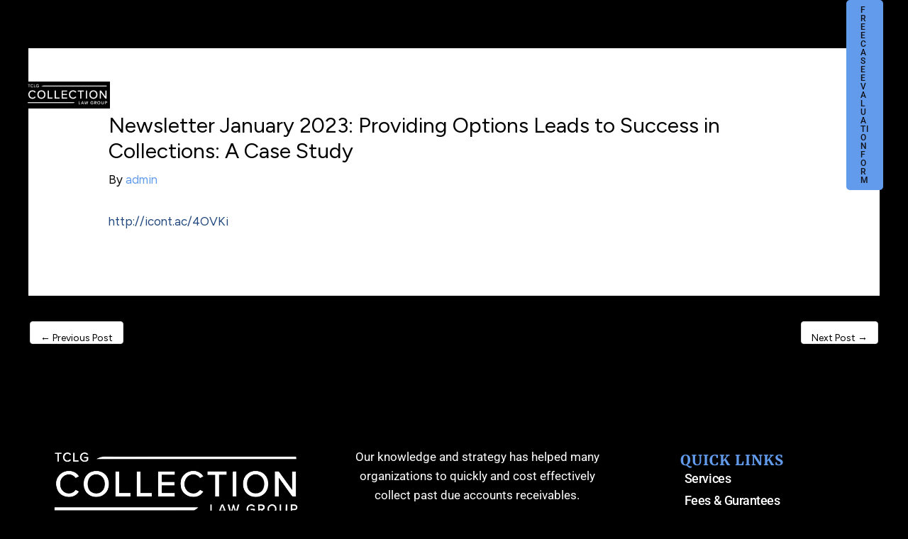

--- FILE ---
content_type: text/css
request_url: https://tclginc.com/wp-content/uploads/elementor/css/post-2134.css?ver=1768920476
body_size: 2814
content:
.elementor-2134 .elementor-element.elementor-element-4a2e11a1{--display:flex;--min-height:0px;--flex-direction:row;--container-widget-width:calc( ( 1 - var( --container-widget-flex-grow ) ) * 100% );--container-widget-height:100%;--container-widget-flex-grow:1;--container-widget-align-self:stretch;--flex-wrap-mobile:wrap;--align-items:center;--gap:0px 0px;--row-gap:0px;--column-gap:0px;--padding-top:5%;--padding-bottom:3%;--padding-left:5%;--padding-right:5%;}.elementor-2134 .elementor-element.elementor-element-4a2e11a1:not(.elementor-motion-effects-element-type-background), .elementor-2134 .elementor-element.elementor-element-4a2e11a1 > .elementor-motion-effects-container > .elementor-motion-effects-layer{background-color:var( --e-global-color-astglobalcolor6 );}.elementor-2134 .elementor-element.elementor-element-697efafd{--display:flex;--flex-direction:column;--container-widget-width:calc( ( 1 - var( --container-widget-flex-grow ) ) * 100% );--container-widget-height:initial;--container-widget-flex-grow:0;--container-widget-align-self:initial;--flex-wrap-mobile:wrap;--justify-content:space-evenly;--align-items:stretch;--margin-top:0px;--margin-bottom:0px;--margin-left:0px;--margin-right:5px;--padding-top:0px;--padding-bottom:0px;--padding-left:0px;--padding-right:0px;}.elementor-2134 .elementor-element.elementor-element-43021796 > .elementor-widget-container{margin:0px 0px 5px 0px;}.elementor-2134 .elementor-element.elementor-element-43021796{text-align:start;}.elementor-2134 .elementor-element.elementor-element-43021796 img{width:100%;}.elementor-2134 .elementor-element.elementor-element-b988c51 > .elementor-widget-container{margin:5px 0px 0px 5px;}.elementor-2134 .elementor-element.elementor-element-b988c51.elementor-element{--align-self:center;}.elementor-2134 .elementor-element.elementor-element-b988c51{text-align:start;font-family:"Roboto", Sans-serif;font-weight:normal;color:var( --e-global-color-astglobalcolor5 );}.elementor-2134 .elementor-element.elementor-element-6a12edf9{--display:flex;--flex-direction:column-reverse;--container-widget-width:100%;--container-widget-height:initial;--container-widget-flex-grow:0;--container-widget-align-self:initial;--flex-wrap-mobile:wrap;--justify-content:space-evenly;--gap:4px 4px;--row-gap:4px;--column-gap:4px;--margin-top:0px;--margin-bottom:0px;--margin-left:10px;--margin-right:0px;--padding-top:10px;--padding-bottom:0px;--padding-left:50px;--padding-right:0px;}.elementor-2134 .elementor-element.elementor-element-2036a351 > .elementor-widget-container{margin:0px 0px -5px 0px;padding:0px 0px 0px 0px;}.elementor-2134 .elementor-element.elementor-element-2036a351.elementor-element{--align-self:center;}.elementor-2134 .elementor-element.elementor-element-2036a351{text-align:center;font-size:17px;text-transform:none;font-style:normal;text-decoration:none;line-height:1.6em;letter-spacing:-0.45px;color:var( --e-global-color-astglobalcolor5 );}.elementor-2134 .elementor-element.elementor-element-19f873a{width:var( --container-widget-width, 25.812% );max-width:25.812%;--container-widget-width:25.812%;--container-widget-flex-grow:0;text-align:center;font-size:17px;text-transform:none;font-style:normal;text-decoration:none;line-height:1.6em;letter-spacing:-0.45px;color:var( --e-global-color-astglobalcolor5 );}.elementor-2134 .elementor-element.elementor-element-19f873a > .elementor-widget-container{margin:0px 0px -5px 0px;padding:0px 0px 0px 0px;}.elementor-2134 .elementor-element.elementor-element-19f873a.elementor-element{--align-self:center;--flex-grow:0;--flex-shrink:0;}.elementor-2134 .elementor-element.elementor-element-3798e76 > .elementor-widget-container{padding:0px 0px 0px 0px;}.elementor-2134 .elementor-element.elementor-element-3798e76{text-align:center;font-family:"Roboto", Sans-serif;color:var( --e-global-color-astglobalcolor5 );}.elementor-2134 .elementor-element.elementor-element-957b240{--display:flex;--flex-direction:column;--container-widget-width:calc( ( 1 - var( --container-widget-flex-grow ) ) * 100% );--container-widget-height:initial;--container-widget-flex-grow:0;--container-widget-align-self:initial;--flex-wrap-mobile:wrap;--align-items:center;--gap:10px 0px;--row-gap:10px;--column-gap:0px;--margin-top:0px;--margin-bottom:0px;--margin-left:0px;--margin-right:0px;--padding-top:15px;--padding-bottom:0px;--padding-left:0px;--padding-right:0px;}.elementor-2134 .elementor-element.elementor-element-957b240.e-con{--align-self:flex-start;}.elementor-2134 .elementor-element.elementor-element-63aa0e40.elementor-element{--align-self:center;--order:-99999 /* order start hack */;}.elementor-2134 .elementor-element.elementor-element-63aa0e40{text-align:center;}.elementor-2134 .elementor-element.elementor-element-63aa0e40 .elementor-heading-title{font-family:"Merriweather", Sans-serif;font-size:20px;font-weight:800;text-transform:uppercase;font-style:normal;text-decoration:none;line-height:25px;letter-spacing:1px;color:var( --e-global-color-astglobalcolor0 );}.elementor-2134 .elementor-element.elementor-element-11712740 .elementor-nav-menu .elementor-item{font-family:"Roboto", Sans-serif;font-size:18px;font-weight:500;text-transform:none;font-style:normal;text-decoration:none;line-height:1.6em;letter-spacing:-0.45px;}.elementor-2134 .elementor-element.elementor-element-11712740 .elementor-nav-menu--main .elementor-item{color:var( --e-global-color-astglobalcolor5 );fill:var( --e-global-color-astglobalcolor5 );padding-left:0px;padding-right:0px;padding-top:0px;padding-bottom:0px;}.elementor-2134 .elementor-element.elementor-element-11712740 .elementor-nav-menu--main .elementor-item:hover,
					.elementor-2134 .elementor-element.elementor-element-11712740 .elementor-nav-menu--main .elementor-item.elementor-item-active,
					.elementor-2134 .elementor-element.elementor-element-11712740 .elementor-nav-menu--main .elementor-item.highlighted,
					.elementor-2134 .elementor-element.elementor-element-11712740 .elementor-nav-menu--main .elementor-item:focus{color:#629BEC;fill:#629BEC;}.elementor-2134 .elementor-element.elementor-element-11712740 .elementor-nav-menu--main .elementor-item.elementor-item-active{color:#000000;}.elementor-2134 .elementor-element.elementor-element-11712740{--e-nav-menu-horizontal-menu-item-margin:calc( 3px / 2 );}.elementor-2134 .elementor-element.elementor-element-11712740 .elementor-nav-menu--main:not(.elementor-nav-menu--layout-horizontal) .elementor-nav-menu > li:not(:last-child){margin-bottom:3px;}.elementor-2134 .elementor-element.elementor-element-80e4db4{--display:flex;--min-height:0px;--flex-direction:row;--container-widget-width:calc( ( 1 - var( --container-widget-flex-grow ) ) * 100% );--container-widget-height:100%;--container-widget-flex-grow:1;--container-widget-align-self:stretch;--flex-wrap-mobile:wrap;--align-items:center;--gap:0px 0px;--row-gap:0px;--column-gap:0px;--padding-top:5%;--padding-bottom:3%;--padding-left:5%;--padding-right:5%;}.elementor-2134 .elementor-element.elementor-element-80e4db4:not(.elementor-motion-effects-element-type-background), .elementor-2134 .elementor-element.elementor-element-80e4db4 > .elementor-motion-effects-container > .elementor-motion-effects-layer{background-color:var( --e-global-color-astglobalcolor6 );}.elementor-2134 .elementor-element.elementor-element-f0ff1d1{--display:flex;--flex-direction:column;--container-widget-width:calc( ( 1 - var( --container-widget-flex-grow ) ) * 100% );--container-widget-height:initial;--container-widget-flex-grow:0;--container-widget-align-self:initial;--flex-wrap-mobile:wrap;--justify-content:space-evenly;--align-items:stretch;--margin-top:0px;--margin-bottom:0px;--margin-left:0px;--margin-right:5px;--padding-top:0px;--padding-bottom:0px;--padding-left:0px;--padding-right:0px;}.elementor-2134 .elementor-element.elementor-element-22b7d4a > .elementor-widget-container{margin:0px 0px 5px 0px;}.elementor-2134 .elementor-element.elementor-element-22b7d4a{text-align:start;}.elementor-2134 .elementor-element.elementor-element-22b7d4a img{width:100%;}.elementor-2134 .elementor-element.elementor-element-026f1da > .elementor-widget-container{margin:5px 0px 0px 5px;}.elementor-2134 .elementor-element.elementor-element-026f1da.elementor-element{--align-self:center;}.elementor-2134 .elementor-element.elementor-element-026f1da{text-align:start;font-family:"Roboto", Sans-serif;font-weight:normal;color:var( --e-global-color-astglobalcolor5 );}.elementor-2134 .elementor-element.elementor-element-5492684{--display:flex;--flex-direction:column;--container-widget-width:calc( ( 1 - var( --container-widget-flex-grow ) ) * 100% );--container-widget-height:initial;--container-widget-flex-grow:0;--container-widget-align-self:initial;--flex-wrap-mobile:wrap;--align-items:center;--gap:10px 0px;--row-gap:10px;--column-gap:0px;--margin-top:0px;--margin-bottom:0px;--margin-left:0px;--margin-right:0px;--padding-top:15px;--padding-bottom:0px;--padding-left:0px;--padding-right:0px;}.elementor-2134 .elementor-element.elementor-element-5492684.e-con{--align-self:flex-start;--flex-grow:0;--flex-shrink:0;}.elementor-2134 .elementor-element.elementor-element-2ca453e{--display:flex;}.elementor-2134 .elementor-element.elementor-element-12baa54{--display:flex;}.elementor-2134 .elementor-element.elementor-element-12baa54.e-con{--flex-grow:0;--flex-shrink:0;}.elementor-2134 .elementor-element.elementor-element-f50b774 .elementor-nav-menu .elementor-item{font-family:"Roboto", Sans-serif;font-size:18px;font-weight:500;text-transform:none;font-style:normal;text-decoration:none;line-height:1.6em;letter-spacing:-0.45px;}.elementor-2134 .elementor-element.elementor-element-f50b774 .elementor-nav-menu--main .elementor-item{color:var( --e-global-color-astglobalcolor5 );fill:var( --e-global-color-astglobalcolor5 );padding-left:0px;padding-right:0px;padding-top:0px;padding-bottom:0px;}.elementor-2134 .elementor-element.elementor-element-f50b774 .elementor-nav-menu--main .elementor-item:hover,
					.elementor-2134 .elementor-element.elementor-element-f50b774 .elementor-nav-menu--main .elementor-item.elementor-item-active,
					.elementor-2134 .elementor-element.elementor-element-f50b774 .elementor-nav-menu--main .elementor-item.highlighted,
					.elementor-2134 .elementor-element.elementor-element-f50b774 .elementor-nav-menu--main .elementor-item:focus{color:#629BEC;fill:#629BEC;}.elementor-2134 .elementor-element.elementor-element-f50b774 .elementor-nav-menu--main .elementor-item.elementor-item-active{color:#000000;}.elementor-2134 .elementor-element.elementor-element-f50b774{--e-nav-menu-horizontal-menu-item-margin:calc( 3px / 2 );}.elementor-2134 .elementor-element.elementor-element-f50b774 .elementor-nav-menu--main:not(.elementor-nav-menu--layout-horizontal) .elementor-nav-menu > li:not(:last-child){margin-bottom:3px;}.elementor-2134 .elementor-element.elementor-element-06aeee6.elementor-element{--align-self:center;--order:-99999 /* order start hack */;}.elementor-2134 .elementor-element.elementor-element-06aeee6{text-align:center;}.elementor-2134 .elementor-element.elementor-element-06aeee6 .elementor-heading-title{font-size:20px;font-weight:800;text-transform:uppercase;font-style:normal;text-decoration:none;line-height:25px;letter-spacing:1px;color:var( --e-global-color-astglobalcolor0 );}.elementor-2134 .elementor-element.elementor-element-548d1e6{--display:flex;}.elementor-2134 .elementor-element.elementor-element-548d1e6.e-con{--flex-grow:0;--flex-shrink:0;}.elementor-2134 .elementor-element.elementor-element-1d3bf26{text-align:center;}.elementor-2134 .elementor-element.elementor-element-1d3bf26 .elementor-heading-title{font-size:20px;font-weight:800;text-transform:uppercase;font-style:normal;text-decoration:none;line-height:25px;letter-spacing:1px;color:#629BEC;}.elementor-2134 .elementor-element.elementor-element-158cc53 > .elementor-widget-container{margin:0px 0px -5px 0px;padding:0px 0px 0px 0px;}.elementor-2134 .elementor-element.elementor-element-158cc53.elementor-element{--align-self:center;}.elementor-2134 .elementor-element.elementor-element-158cc53{text-align:center;font-family:"Roboto", Sans-serif;font-size:17px;text-transform:none;font-style:normal;text-decoration:none;line-height:1.6em;letter-spacing:-0.45px;color:var( --e-global-color-astglobalcolor5 );}.elementor-2134 .elementor-element.elementor-element-078f6ae{--display:flex;--flex-direction:column;--container-widget-width:calc( ( 1 - var( --container-widget-flex-grow ) ) * 100% );--container-widget-height:initial;--container-widget-flex-grow:0;--container-widget-align-self:initial;--flex-wrap-mobile:wrap;--justify-content:space-evenly;--align-items:stretch;--margin-top:0px;--margin-bottom:0px;--margin-left:0px;--margin-right:5px;--padding-top:0px;--padding-bottom:0px;--padding-left:0px;--padding-right:0px;}.elementor-2134 .elementor-element.elementor-element-8e9437a{text-align:center;}.elementor-2134 .elementor-element.elementor-element-8e9437a .elementor-heading-title{font-size:20px;font-weight:800;text-transform:uppercase;font-style:normal;text-decoration:none;line-height:25px;letter-spacing:1px;color:#629BEC;}.elementor-2134 .elementor-element.elementor-element-feda09b{text-align:center;font-family:"Roboto", Sans-serif;font-size:18px;font-weight:400;text-transform:none;font-style:normal;text-decoration:none;line-height:1.5em;letter-spacing:-0.45px;color:var( --e-global-color-astglobalcolor5 );}.elementor-2134 .elementor-element.elementor-element-963647c .elementor-field-group{padding-right:calc( 10px/2 );padding-left:calc( 10px/2 );margin-bottom:10px;}.elementor-2134 .elementor-element.elementor-element-963647c .elementor-form-fields-wrapper{margin-left:calc( -10px/2 );margin-right:calc( -10px/2 );margin-bottom:-10px;}.elementor-2134 .elementor-element.elementor-element-963647c .elementor-field-group.recaptcha_v3-bottomleft, .elementor-2134 .elementor-element.elementor-element-963647c .elementor-field-group.recaptcha_v3-bottomright{margin-bottom:0;}body.rtl .elementor-2134 .elementor-element.elementor-element-963647c .elementor-labels-inline .elementor-field-group > label{padding-left:0px;}body:not(.rtl) .elementor-2134 .elementor-element.elementor-element-963647c .elementor-labels-inline .elementor-field-group > label{padding-right:0px;}body .elementor-2134 .elementor-element.elementor-element-963647c .elementor-labels-above .elementor-field-group > label{padding-bottom:0px;}.elementor-2134 .elementor-element.elementor-element-963647c .elementor-field-group > label, .elementor-2134 .elementor-element.elementor-element-963647c .elementor-field-subgroup label{color:var( --e-global-color-astglobalcolor5 );}.elementor-2134 .elementor-element.elementor-element-963647c .elementor-field-group > label{font-size:1px;}.elementor-2134 .elementor-element.elementor-element-963647c .elementor-field-type-html{padding-bottom:0px;color:var( --e-global-color-astglobalcolor5 );}.elementor-2134 .elementor-element.elementor-element-963647c .elementor-field-group .elementor-field{color:var( --e-global-color-astglobalcolor5 );}.elementor-2134 .elementor-element.elementor-element-963647c .elementor-field-group .elementor-field, .elementor-2134 .elementor-element.elementor-element-963647c .elementor-field-subgroup label{font-size:16px;font-weight:300;text-transform:none;font-style:normal;text-decoration:none;line-height:1.6em;letter-spacing:-0.45px;}.elementor-2134 .elementor-element.elementor-element-963647c .elementor-field-group .elementor-field:not(.elementor-select-wrapper){background-color:var( --e-global-color-secondary );border-color:var( --e-global-color-astglobalcolor5 );border-width:0px 0px 1px 0px;border-radius:0px 0px 0px 0px;}.elementor-2134 .elementor-element.elementor-element-963647c .elementor-field-group .elementor-select-wrapper select{background-color:var( --e-global-color-secondary );border-color:var( --e-global-color-astglobalcolor5 );border-width:0px 0px 1px 0px;border-radius:0px 0px 0px 0px;}.elementor-2134 .elementor-element.elementor-element-963647c .elementor-field-group .elementor-select-wrapper::before{color:var( --e-global-color-astglobalcolor5 );}.elementor-2134 .elementor-element.elementor-element-963647c .elementor-button{font-size:14px;font-weight:600;text-transform:uppercase;font-style:normal;text-decoration:none;line-height:1.3em;letter-spacing:1.53px;padding:0px 0px 0px 0px;}.elementor-2134 .elementor-element.elementor-element-963647c .e-form__buttons__wrapper__button-next{background-color:#FFFFFF00;color:var( --e-global-color-astglobalcolor5 );}.elementor-2134 .elementor-element.elementor-element-963647c .elementor-button[type="submit"]{background-color:#FFFFFF00;color:var( --e-global-color-astglobalcolor5 );}.elementor-2134 .elementor-element.elementor-element-963647c .elementor-button[type="submit"] svg *{fill:var( --e-global-color-astglobalcolor5 );}.elementor-2134 .elementor-element.elementor-element-963647c .e-form__buttons__wrapper__button-previous{color:#ffffff;}.elementor-2134 .elementor-element.elementor-element-963647c .e-form__buttons__wrapper__button-next:hover{color:#629BEC;}.elementor-2134 .elementor-element.elementor-element-963647c .elementor-button[type="submit"]:hover{color:#629BEC;}.elementor-2134 .elementor-element.elementor-element-963647c .elementor-button[type="submit"]:hover svg *{fill:#629BEC;}.elementor-2134 .elementor-element.elementor-element-963647c .e-form__buttons__wrapper__button-previous:hover{color:#f1c462;}.elementor-2134 .elementor-element.elementor-element-963647c .elementor-message{font-family:"Roboto", Sans-serif;font-size:16px;font-weight:300;text-transform:none;font-style:normal;text-decoration:none;line-height:1.6em;letter-spacing:-0.45px;}.elementor-2134 .elementor-element.elementor-element-963647c .elementor-message.elementor-message-success{color:#000000;}.elementor-2134 .elementor-element.elementor-element-963647c .elementor-message.elementor-message-danger{color:#000000;}.elementor-2134 .elementor-element.elementor-element-963647c .elementor-message.elementor-help-inline{color:#000000;}.elementor-2134 .elementor-element.elementor-element-963647c{--e-form-steps-indicators-spacing:20px;--e-form-steps-indicator-padding:30px;--e-form-steps-indicator-inactive-secondary-color:#ffffff;--e-form-steps-indicator-active-secondary-color:#ffffff;--e-form-steps-indicator-completed-secondary-color:#ffffff;--e-form-steps-divider-width:1px;--e-form-steps-divider-gap:10px;}.elementor-2134 .elementor-element.elementor-element-3bdcc63{--display:flex;--min-height:0px;--flex-direction:row;--container-widget-width:calc( ( 1 - var( --container-widget-flex-grow ) ) * 100% );--container-widget-height:100%;--container-widget-flex-grow:1;--container-widget-align-self:stretch;--flex-wrap-mobile:wrap;--align-items:center;--gap:0px 0px;--row-gap:0px;--column-gap:0px;--padding-top:5%;--padding-bottom:3%;--padding-left:5%;--padding-right:5%;}.elementor-2134 .elementor-element.elementor-element-3bdcc63:not(.elementor-motion-effects-element-type-background), .elementor-2134 .elementor-element.elementor-element-3bdcc63 > .elementor-motion-effects-container > .elementor-motion-effects-layer{background-color:var( --e-global-color-astglobalcolor6 );}.elementor-2134 .elementor-element.elementor-element-3f2e33c{--display:flex;--flex-direction:column;--container-widget-width:calc( ( 1 - var( --container-widget-flex-grow ) ) * 100% );--container-widget-height:initial;--container-widget-flex-grow:0;--container-widget-align-self:initial;--flex-wrap-mobile:wrap;--justify-content:space-evenly;--align-items:stretch;--margin-top:0px;--margin-bottom:0px;--margin-left:0px;--margin-right:5px;--padding-top:0px;--padding-bottom:0px;--padding-left:0px;--padding-right:0px;}.elementor-2134 .elementor-element.elementor-element-3b37087 > .elementor-widget-container{margin:0px 0px 5px 0px;}.elementor-2134 .elementor-element.elementor-element-3b37087{text-align:start;}.elementor-2134 .elementor-element.elementor-element-3b37087 img{width:100%;}.elementor-2134 .elementor-element.elementor-element-0e586c1 > .elementor-widget-container{margin:5px 0px 0px 5px;}.elementor-2134 .elementor-element.elementor-element-0e586c1.elementor-element{--align-self:center;}.elementor-2134 .elementor-element.elementor-element-0e586c1{text-align:start;font-family:"Roboto", Sans-serif;font-weight:normal;color:var( --e-global-color-astglobalcolor5 );}.elementor-2134 .elementor-element.elementor-element-a62e3d7{--display:flex;--flex-direction:column;--container-widget-width:calc( ( 1 - var( --container-widget-flex-grow ) ) * 100% );--container-widget-height:initial;--container-widget-flex-grow:0;--container-widget-align-self:initial;--flex-wrap-mobile:wrap;--align-items:center;--gap:10px 0px;--row-gap:10px;--column-gap:0px;--margin-top:0px;--margin-bottom:0px;--margin-left:0px;--margin-right:0px;--padding-top:15px;--padding-bottom:0px;--padding-left:0px;--padding-right:0px;}.elementor-2134 .elementor-element.elementor-element-a62e3d7.e-con{--align-self:flex-start;}.elementor-2134 .elementor-element.elementor-element-e638eba.elementor-element{--align-self:center;--order:-99999 /* order start hack */;}.elementor-2134 .elementor-element.elementor-element-e638eba{text-align:center;}.elementor-2134 .elementor-element.elementor-element-e638eba .elementor-heading-title{font-family:"Merriweather", Sans-serif;font-size:20px;font-weight:800;text-transform:uppercase;font-style:normal;text-decoration:none;line-height:25px;letter-spacing:1px;color:var( --e-global-color-astglobalcolor0 );}.elementor-2134 .elementor-element.elementor-element-d7436b2 .elementor-nav-menu .elementor-item{font-family:"Roboto", Sans-serif;font-size:18px;font-weight:500;text-transform:none;font-style:normal;text-decoration:none;line-height:1.6em;letter-spacing:-0.45px;}.elementor-2134 .elementor-element.elementor-element-d7436b2 .elementor-nav-menu--main .elementor-item{color:var( --e-global-color-astglobalcolor5 );fill:var( --e-global-color-astglobalcolor5 );padding-left:0px;padding-right:0px;padding-top:0px;padding-bottom:0px;}.elementor-2134 .elementor-element.elementor-element-d7436b2 .elementor-nav-menu--main .elementor-item:hover,
					.elementor-2134 .elementor-element.elementor-element-d7436b2 .elementor-nav-menu--main .elementor-item.elementor-item-active,
					.elementor-2134 .elementor-element.elementor-element-d7436b2 .elementor-nav-menu--main .elementor-item.highlighted,
					.elementor-2134 .elementor-element.elementor-element-d7436b2 .elementor-nav-menu--main .elementor-item:focus{color:#629BEC;fill:#629BEC;}.elementor-2134 .elementor-element.elementor-element-d7436b2 .elementor-nav-menu--main .elementor-item.elementor-item-active{color:var( --e-global-color-astglobalcolor8 );}.elementor-2134 .elementor-element.elementor-element-d7436b2{--e-nav-menu-horizontal-menu-item-margin:calc( 3px / 2 );}.elementor-2134 .elementor-element.elementor-element-d7436b2 .elementor-nav-menu--main:not(.elementor-nav-menu--layout-horizontal) .elementor-nav-menu > li:not(:last-child){margin-bottom:3px;}.elementor-2134 .elementor-element.elementor-element-59be65f6:not(.elementor-motion-effects-element-type-background), .elementor-2134 .elementor-element.elementor-element-59be65f6 > .elementor-motion-effects-container > .elementor-motion-effects-layer{background-color:#FFFFFF;}.elementor-2134 .elementor-element.elementor-element-59be65f6 > .elementor-container{max-width:400px;}.elementor-2134 .elementor-element.elementor-element-59be65f6, .elementor-2134 .elementor-element.elementor-element-59be65f6 > .elementor-background-overlay{border-radius:25px 25px 25px 25px;}.elementor-2134 .elementor-element.elementor-element-59be65f6{box-shadow:0px 0px 20px -6px rgba(0,0,0,0.5);transition:background 0.3s, border 0.3s, border-radius 0.3s, box-shadow 0.3s;color:var( --e-global-color-astglobalcolor6 );}.elementor-2134 .elementor-element.elementor-element-59be65f6 > .elementor-background-overlay{transition:background 0.3s, border-radius 0.3s, opacity 0.3s;}.elementor-2134 .elementor-element.elementor-element-59be65f6 .elementor-heading-title{color:var( --e-global-color-astglobalcolor6 );}.elementor-2134 .elementor-element.elementor-element-59be65f6 a{color:var( --e-global-color-astglobalcolor6 );}.elementor-2134 .elementor-element.elementor-element-59be65f6 a:hover{color:var( --e-global-color-astglobalcolor0 );}.elementor-bc-flex-widget .elementor-2134 .elementor-element.elementor-element-3aece877.elementor-column .elementor-widget-wrap{align-items:flex-start;}.elementor-2134 .elementor-element.elementor-element-3aece877.elementor-column.elementor-element[data-element_type="column"] > .elementor-widget-wrap.elementor-element-populated{align-content:flex-start;align-items:flex-start;}.elementor-2134 .elementor-element.elementor-element-3aece877.elementor-column > .elementor-widget-wrap{justify-content:space-around;}.elementor-2134 .elementor-element.elementor-element-3aece877 > .elementor-element-populated{transition:background 0.3s, border 0.3s, border-radius 0.3s, box-shadow 0.3s;}.elementor-2134 .elementor-element.elementor-element-3aece877 > .elementor-element-populated > .elementor-background-overlay{transition:background 0.3s, border-radius 0.3s, opacity 0.3s;}.elementor-2134 .elementor-element.elementor-element-253eca5c{width:auto;max-width:auto;}.elementor-2134 .elementor-element.elementor-element-253eca5c .elementor-icon-box-wrapper{text-align:center;gap:8px;}.elementor-2134 .elementor-element.elementor-element-253eca5c.elementor-view-stacked .elementor-icon{background-color:var( --e-global-color-astglobalcolor6 );}.elementor-2134 .elementor-element.elementor-element-253eca5c.elementor-view-framed .elementor-icon, .elementor-2134 .elementor-element.elementor-element-253eca5c.elementor-view-default .elementor-icon{fill:var( --e-global-color-astglobalcolor6 );color:var( --e-global-color-astglobalcolor6 );border-color:var( --e-global-color-astglobalcolor6 );}.elementor-2134 .elementor-element.elementor-element-253eca5c .elementor-icon{font-size:20px;}.elementor-2134 .elementor-element.elementor-element-253eca5c .elementor-icon-box-title, .elementor-2134 .elementor-element.elementor-element-253eca5c .elementor-icon-box-title a{font-family:"Roboto", Sans-serif;font-size:14px;font-weight:500;text-transform:none;font-style:normal;line-height:0px;letter-spacing:0px;}.elementor-2134 .elementor-element.elementor-element-253eca5c .elementor-icon-box-title{color:var( --e-global-color-astglobalcolor6 );}.elementor-2134 .elementor-element.elementor-element-253eca5c .elementor-icon-box-description{color:var( --e-global-color-astglobalcolor6 );}.elementor-2134 .elementor-element.elementor-element-24e06bf2{width:auto;max-width:auto;}.elementor-2134 .elementor-element.elementor-element-24e06bf2 .elementor-icon-box-wrapper{text-align:center;gap:8px;}.elementor-2134 .elementor-element.elementor-element-24e06bf2.elementor-view-stacked .elementor-icon{background-color:var( --e-global-color-astglobalcolor6 );}.elementor-2134 .elementor-element.elementor-element-24e06bf2.elementor-view-framed .elementor-icon, .elementor-2134 .elementor-element.elementor-element-24e06bf2.elementor-view-default .elementor-icon{fill:var( --e-global-color-astglobalcolor6 );color:var( --e-global-color-astglobalcolor6 );border-color:var( --e-global-color-astglobalcolor6 );}.elementor-2134 .elementor-element.elementor-element-24e06bf2 .elementor-icon{font-size:20px;}.elementor-2134 .elementor-element.elementor-element-24e06bf2 .elementor-icon-box-title, .elementor-2134 .elementor-element.elementor-element-24e06bf2 .elementor-icon-box-title a{font-family:"Roboto", Sans-serif;font-size:14px;font-weight:500;text-transform:none;font-style:normal;line-height:0px;letter-spacing:0px;}.elementor-2134 .elementor-element.elementor-element-24e06bf2 .elementor-icon-box-title{color:var( --e-global-color-astglobalcolor6 );}.elementor-2134 .elementor-element.elementor-element-24e06bf2 .elementor-icon-box-description{color:var( --e-global-color-astglobalcolor6 );}.elementor-2134 .elementor-element.elementor-element-7bc3ad8d{width:auto;max-width:auto;}.elementor-2134 .elementor-element.elementor-element-7bc3ad8d .elementor-icon-box-wrapper{text-align:center;gap:8px;}.elementor-2134 .elementor-element.elementor-element-7bc3ad8d.elementor-view-stacked .elementor-icon{background-color:var( --e-global-color-astglobalcolor6 );}.elementor-2134 .elementor-element.elementor-element-7bc3ad8d.elementor-view-framed .elementor-icon, .elementor-2134 .elementor-element.elementor-element-7bc3ad8d.elementor-view-default .elementor-icon{fill:var( --e-global-color-astglobalcolor6 );color:var( --e-global-color-astglobalcolor6 );border-color:var( --e-global-color-astglobalcolor6 );}.elementor-2134 .elementor-element.elementor-element-7bc3ad8d .elementor-icon{font-size:20px;}.elementor-2134 .elementor-element.elementor-element-7bc3ad8d .elementor-icon-box-title, .elementor-2134 .elementor-element.elementor-element-7bc3ad8d .elementor-icon-box-title a{font-family:"Roboto", Sans-serif;font-size:14px;font-weight:500;text-transform:none;font-style:normal;line-height:0px;letter-spacing:0px;}.elementor-2134 .elementor-element.elementor-element-7bc3ad8d .elementor-icon-box-title{color:var( --e-global-color-astglobalcolor6 );}.elementor-2134 .elementor-element.elementor-element-7bc3ad8d .elementor-icon-box-description{color:var( --e-global-color-astglobalcolor6 );}.elementor-2134 .elementor-element.elementor-element-27dbe1ac{width:auto;max-width:auto;}.elementor-2134 .elementor-element.elementor-element-27dbe1ac .elementor-icon-box-wrapper{text-align:center;gap:8px;}.elementor-2134 .elementor-element.elementor-element-27dbe1ac.elementor-view-stacked .elementor-icon{background-color:var( --e-global-color-astglobalcolor6 );}.elementor-2134 .elementor-element.elementor-element-27dbe1ac.elementor-view-framed .elementor-icon, .elementor-2134 .elementor-element.elementor-element-27dbe1ac.elementor-view-default .elementor-icon{fill:var( --e-global-color-astglobalcolor6 );color:var( --e-global-color-astglobalcolor6 );border-color:var( --e-global-color-astglobalcolor6 );}.elementor-2134 .elementor-element.elementor-element-27dbe1ac .elementor-icon{font-size:20px;}.elementor-2134 .elementor-element.elementor-element-27dbe1ac .elementor-icon-box-title, .elementor-2134 .elementor-element.elementor-element-27dbe1ac .elementor-icon-box-title a{font-family:"Roboto", Sans-serif;font-size:14px;font-weight:500;text-transform:none;font-style:normal;line-height:0px;letter-spacing:0px;}.elementor-2134 .elementor-element.elementor-element-27dbe1ac .elementor-icon-box-title{color:var( --e-global-color-astglobalcolor6 );}.elementor-2134 .elementor-element.elementor-element-27dbe1ac .elementor-icon-box-description{color:var( --e-global-color-astglobalcolor6 );}.elementor-2134 .elementor-element.elementor-element-32a7afd0{--display:flex;--min-height:50px;--flex-direction:row;--container-widget-width:calc( ( 1 - var( --container-widget-flex-grow ) ) * 100% );--container-widget-height:100%;--container-widget-flex-grow:1;--container-widget-align-self:stretch;--flex-wrap-mobile:wrap;--justify-content:center;--align-items:center;--gap:0px 0px;--row-gap:0px;--column-gap:0px;--padding-top:0%;--padding-bottom:0%;--padding-left:5%;--padding-right:5%;}.elementor-2134 .elementor-element.elementor-element-32a7afd0:not(.elementor-motion-effects-element-type-background), .elementor-2134 .elementor-element.elementor-element-32a7afd0 > .elementor-motion-effects-container > .elementor-motion-effects-layer{background-color:var( --e-global-color-astglobalcolor6 );}.elementor-2134 .elementor-element.elementor-element-615fc994{text-align:center;}.elementor-2134 .elementor-element.elementor-element-615fc994 .elementor-heading-title{font-size:16px;font-weight:300;text-transform:none;font-style:normal;text-decoration:none;line-height:1.6em;letter-spacing:-0.45px;color:var( --e-global-color-astglobalcolor5 );}.elementor-2134 .elementor-element.elementor-element-ac94a80 > .elementor-widget-container{margin:2px 2px 2px 2px;padding:0px 0px 0px 0px;}.elementor-2134 .elementor-element.elementor-element-ac94a80{text-align:center;}.elementor-2134 .elementor-element.elementor-element-ac94a80 .elementor-heading-title{font-size:16px;font-weight:700;text-transform:none;font-style:normal;text-decoration:none;line-height:1.6em;letter-spacing:-0.45px;color:var( --e-global-color-astglobalcolor5 );}.elementor-theme-builder-content-area{height:400px;}.elementor-location-header:before, .elementor-location-footer:before{content:"";display:table;clear:both;}@media(min-width:768px){.elementor-2134 .elementor-element.elementor-element-3aece877{width:100%;}}@media(max-width:1024px){.elementor-2134 .elementor-element.elementor-element-4a2e11a1{--flex-direction:row;--container-widget-width:initial;--container-widget-height:100%;--container-widget-flex-grow:1;--container-widget-align-self:stretch;--flex-wrap-mobile:wrap;--justify-content:space-between;--gap:48px 48px;--row-gap:48px;--column-gap:48px;--flex-wrap:wrap;}.elementor-2134 .elementor-element.elementor-element-697efafd.e-con{--align-self:flex-start;}.elementor-2134 .elementor-element.elementor-element-2036a351{font-size:14px;}.elementor-2134 .elementor-element.elementor-element-19f873a{font-size:14px;}.elementor-2134 .elementor-element.elementor-element-11712740 .elementor-nav-menu .elementor-item{font-size:14px;}.elementor-2134 .elementor-element.elementor-element-80e4db4{--flex-direction:column;--container-widget-width:100%;--container-widget-height:initial;--container-widget-flex-grow:0;--container-widget-align-self:initial;--flex-wrap-mobile:wrap;--justify-content:space-between;--gap:48px 48px;--row-gap:48px;--column-gap:48px;--flex-wrap:wrap;}.elementor-2134 .elementor-element.elementor-element-f0ff1d1.e-con{--align-self:flex-start;}.elementor-2134 .elementor-element.elementor-element-22b7d4a{text-align:center;}.elementor-2134 .elementor-element.elementor-element-026f1da{text-align:center;font-size:20px;}.elementor-2134 .elementor-element.elementor-element-5492684{--flex-direction:column;--container-widget-width:100%;--container-widget-height:initial;--container-widget-flex-grow:0;--container-widget-align-self:initial;--flex-wrap-mobile:wrap;--flex-wrap:nowrap;--margin-top:-6%;--margin-bottom:0%;--margin-left:0%;--margin-right:0%;--padding-top:0px;--padding-bottom:0px;--padding-left:0px;--padding-right:0px;}.elementor-2134 .elementor-element.elementor-element-2ca453e{--flex-direction:row;--container-widget-width:initial;--container-widget-height:100%;--container-widget-flex-grow:1;--container-widget-align-self:stretch;--flex-wrap-mobile:wrap;--flex-wrap:nowrap;--margin-top:10px;--margin-bottom:0px;--margin-left:0px;--margin-right:0px;}.elementor-2134 .elementor-element.elementor-element-12baa54{--align-items:center;--container-widget-width:calc( ( 1 - var( --container-widget-flex-grow ) ) * 100% );}.elementor-2134 .elementor-element.elementor-element-f50b774.elementor-element{--align-self:center;}.elementor-2134 .elementor-element.elementor-element-f50b774 .elementor-nav-menu .elementor-item{font-size:20px;}.elementor-2134 .elementor-element.elementor-element-06aeee6.elementor-element{--align-self:center;}.elementor-2134 .elementor-element.elementor-element-06aeee6 .elementor-heading-title{font-size:25px;}.elementor-2134 .elementor-element.elementor-element-548d1e6{--align-items:center;--container-widget-width:calc( ( 1 - var( --container-widget-flex-grow ) ) * 100% );}.elementor-2134 .elementor-element.elementor-element-1d3bf26 .elementor-heading-title{font-size:25px;}.elementor-2134 .elementor-element.elementor-element-158cc53 > .elementor-widget-container{margin:0px 0px 0px 0px;}.elementor-2134 .elementor-element.elementor-element-158cc53.elementor-element{--align-self:center;--flex-grow:1;--flex-shrink:0;}.elementor-2134 .elementor-element.elementor-element-158cc53{column-gap:0px;font-size:20px;}.elementor-2134 .elementor-element.elementor-element-078f6ae{--margin-top:-25px;--margin-bottom:0px;--margin-left:0px;--margin-right:0px;}.elementor-2134 .elementor-element.elementor-element-078f6ae.e-con{--align-self:flex-start;}.elementor-2134 .elementor-element.elementor-element-8e9437a .elementor-heading-title{font-size:25px;}.elementor-2134 .elementor-element.elementor-element-feda09b > .elementor-widget-container{margin:0px 0px 0px 0px;padding:0px 0px 0px 0px;}.elementor-2134 .elementor-element.elementor-element-feda09b{font-size:20px;}.elementor-2134 .elementor-element.elementor-element-963647c .elementor-field-group .elementor-field, .elementor-2134 .elementor-element.elementor-element-963647c .elementor-field-subgroup label{font-size:14px;}.elementor-2134 .elementor-element.elementor-element-963647c .elementor-message{font-size:14px;}.elementor-2134 .elementor-element.elementor-element-3bdcc63{--flex-direction:row;--container-widget-width:initial;--container-widget-height:100%;--container-widget-flex-grow:1;--container-widget-align-self:stretch;--flex-wrap-mobile:wrap;--justify-content:space-between;--gap:48px 48px;--row-gap:48px;--column-gap:48px;--flex-wrap:wrap;}.elementor-2134 .elementor-element.elementor-element-3f2e33c.e-con{--align-self:flex-start;}.elementor-2134 .elementor-element.elementor-element-d7436b2 .elementor-nav-menu .elementor-item{font-size:14px;}.elementor-2134 .elementor-element.elementor-element-253eca5c .elementor-icon-box-wrapper{gap:8px;}.elementor-2134 .elementor-element.elementor-element-253eca5c .elementor-icon-box-title, .elementor-2134 .elementor-element.elementor-element-253eca5c .elementor-icon-box-title a{font-size:14px;line-height:0em;}.elementor-2134 .elementor-element.elementor-element-24e06bf2 .elementor-icon-box-wrapper{gap:8px;}.elementor-2134 .elementor-element.elementor-element-24e06bf2 .elementor-icon-box-title, .elementor-2134 .elementor-element.elementor-element-24e06bf2 .elementor-icon-box-title a{font-size:14px;line-height:0em;}.elementor-2134 .elementor-element.elementor-element-7bc3ad8d .elementor-icon-box-wrapper{gap:8px;}.elementor-2134 .elementor-element.elementor-element-7bc3ad8d .elementor-icon-box-title, .elementor-2134 .elementor-element.elementor-element-7bc3ad8d .elementor-icon-box-title a{font-size:14px;line-height:0em;}.elementor-2134 .elementor-element.elementor-element-27dbe1ac .elementor-icon-box-wrapper{gap:8px;}.elementor-2134 .elementor-element.elementor-element-27dbe1ac .elementor-icon-box-title, .elementor-2134 .elementor-element.elementor-element-27dbe1ac .elementor-icon-box-title a{font-size:14px;line-height:0em;}.elementor-2134 .elementor-element.elementor-element-615fc994 .elementor-heading-title{font-size:14px;}.elementor-2134 .elementor-element.elementor-element-ac94a80 .elementor-heading-title{font-size:14px;}}@media(max-width:767px){.elementor-2134 .elementor-element.elementor-element-4a2e11a1{--padding-top:15%;--padding-bottom:5%;--padding-left:5%;--padding-right:5%;}.elementor-2134 .elementor-element.elementor-element-80e4db4{--padding-top:15%;--padding-bottom:5%;--padding-left:5%;--padding-right:5%;}.elementor-2134 .elementor-element.elementor-element-3bdcc63{--padding-top:10%;--padding-bottom:5%;--padding-left:5%;--padding-right:5%;}.elementor-2134 .elementor-element.elementor-element-3f2e33c{--margin-top:0px;--margin-bottom:0px;--margin-left:0px;--margin-right:0px;}.elementor-2134 .elementor-element.elementor-element-3b37087 > .elementor-widget-container{margin:0px 0px -3px 0px;}.elementor-2134 .elementor-element.elementor-element-0e586c1{text-align:center;}.elementor-2134 .elementor-element.elementor-element-a62e3d7{--margin-top:-15px;--margin-bottom:0px;--margin-left:0px;--margin-right:0px;--padding-top:0px;--padding-bottom:0px;--padding-left:0px;--padding-right:0px;}.elementor-2134 .elementor-element.elementor-element-a62e3d7.e-con{--align-self:center;}.elementor-2134 .elementor-element.elementor-element-e638eba .elementor-heading-title{font-size:23px;}.elementor-2134 .elementor-element.elementor-element-d7436b2.elementor-element{--align-self:stretch;--flex-grow:1;--flex-shrink:0;}.elementor-2134 .elementor-element.elementor-element-d7436b2 .elementor-nav-menu .elementor-item{font-size:18px;}.elementor-2134 .elementor-element.elementor-element-59be65f6, .elementor-2134 .elementor-element.elementor-element-59be65f6 > .elementor-background-overlay{border-radius:25px 25px 0px 0px;}.elementor-2134 .elementor-element.elementor-element-59be65f6 > .elementor-container{text-align:center;}.elementor-2134 .elementor-element.elementor-element-59be65f6{padding:0px 0px 0px 0px;z-index:1000;}.elementor-2134 .elementor-element.elementor-element-3aece877 > .elementor-element-populated, .elementor-2134 .elementor-element.elementor-element-3aece877 > .elementor-element-populated > .elementor-background-overlay, .elementor-2134 .elementor-element.elementor-element-3aece877 > .elementor-background-slideshow{border-radius:0px 0px 0px 0px;}.elementor-2134 .elementor-element.elementor-element-3aece877 > .elementor-element-populated{margin:2px 2px 2px 2px;--e-column-margin-right:2px;--e-column-margin-left:2px;padding:0px 0px 20px 0px;}.elementor-2134 .elementor-element.elementor-element-253eca5c{width:auto;max-width:auto;}.elementor-2134 .elementor-element.elementor-element-253eca5c > .elementor-widget-container{margin:0px 0px 0px 0px;padding:0px 10px 0px 10px;}.elementor-2134 .elementor-element.elementor-element-253eca5c .elementor-icon-box-wrapper{gap:10px;}.elementor-2134 .elementor-element.elementor-element-253eca5c .elementor-icon-box-title{margin-block-end:0px;}.elementor-2134 .elementor-element.elementor-element-253eca5c .elementor-icon{font-size:25px;}.elementor-2134 .elementor-element.elementor-element-253eca5c .elementor-icon-box-title, .elementor-2134 .elementor-element.elementor-element-253eca5c .elementor-icon-box-title a{font-size:13px;}.elementor-2134 .elementor-element.elementor-element-24e06bf2 > .elementor-widget-container{margin:0px 0px 0px 0px;padding:0px 10px 0px 10px;}.elementor-2134 .elementor-element.elementor-element-24e06bf2.elementor-element{--align-self:center;}.elementor-2134 .elementor-element.elementor-element-24e06bf2 .elementor-icon-box-wrapper{gap:10px;}.elementor-2134 .elementor-element.elementor-element-24e06bf2 .elementor-icon{font-size:25px;}.elementor-2134 .elementor-element.elementor-element-24e06bf2 .elementor-icon-box-title, .elementor-2134 .elementor-element.elementor-element-24e06bf2 .elementor-icon-box-title a{font-size:13px;}.elementor-2134 .elementor-element.elementor-element-7bc3ad8d{width:auto;max-width:auto;}.elementor-2134 .elementor-element.elementor-element-7bc3ad8d > .elementor-widget-container{margin:0px 0px 0px 0px;padding:0px 10px 0px 10px;}.elementor-2134 .elementor-element.elementor-element-7bc3ad8d.elementor-element{--align-self:center;}.elementor-2134 .elementor-element.elementor-element-7bc3ad8d .elementor-icon-box-wrapper{gap:10px;}.elementor-2134 .elementor-element.elementor-element-7bc3ad8d .elementor-icon{font-size:25px;}.elementor-2134 .elementor-element.elementor-element-7bc3ad8d .elementor-icon-box-title, .elementor-2134 .elementor-element.elementor-element-7bc3ad8d .elementor-icon-box-title a{font-size:13px;}.elementor-2134 .elementor-element.elementor-element-27dbe1ac{width:auto;max-width:auto;}.elementor-2134 .elementor-element.elementor-element-27dbe1ac > .elementor-widget-container{margin:0px 0px 0px 0px;padding:0px 10px 0px 10px;}.elementor-2134 .elementor-element.elementor-element-27dbe1ac.elementor-element{--align-self:center;}.elementor-2134 .elementor-element.elementor-element-27dbe1ac .elementor-icon-box-wrapper{gap:10px;}.elementor-2134 .elementor-element.elementor-element-27dbe1ac .elementor-icon{font-size:25px;}.elementor-2134 .elementor-element.elementor-element-27dbe1ac .elementor-icon-box-title, .elementor-2134 .elementor-element.elementor-element-27dbe1ac .elementor-icon-box-title a{font-size:13px;}}@media(max-width:1024px) and (min-width:768px){.elementor-2134 .elementor-element.elementor-element-5492684{--width:99.998%;}.elementor-2134 .elementor-element.elementor-element-2ca453e{--width:100%;}.elementor-2134 .elementor-element.elementor-element-12baa54{--width:50%;}.elementor-2134 .elementor-element.elementor-element-548d1e6{--width:45.894%;}.elementor-2134 .elementor-element.elementor-element-078f6ae{--content-width:100%;}}